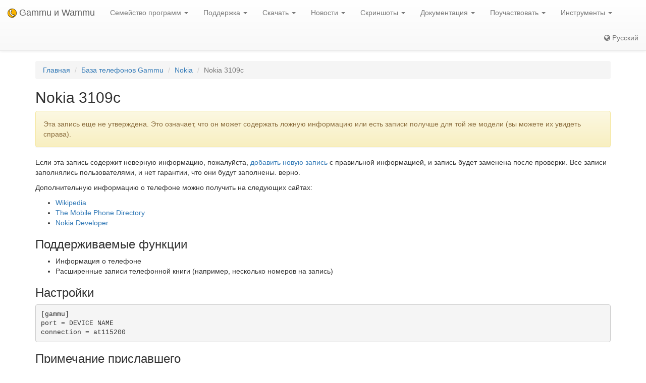

--- FILE ---
content_type: text/html; charset=utf-8
request_url: https://ru.wammu.eu/phones/nokia/7188/
body_size: 3912
content:


<!DOCTYPE html>
<html lang="ru">
 <head>
  <meta charset="utf-8">
  <meta http-equiv="X-UA-Compatible" content="IE=edge">
  <meta name="viewport" content="width=device-width, initial-scale=1">
  <meta name="author" content="Michal Čihař" />
  <meta name="copyright" content="Copyright &copy; 2003 - 2026 Michal Čihař" />
  <meta name="google-site-verification" content="HFOfLE1lvi1jgH12XWhZU372Nb5qzgkIIxdC8GnveUI" />
  <meta name="description" content="База данных поддерживаемых телефонов в Gammu и Wammu, программного обеспечения для управления сотовыми телефонами GSM." />
  <meta name="keywords" content="Gammu,Wammu,python-gammu,GSM,phone,SMS,gateway,Nokia,3109c" />

  <link rel="copyright" href="/license/" />
  <title>Nokia 3109c - База телефонов Gammu </title>
  
  <link rel="alternate" type="application/rss+xml" href="/phones/rss/" title="База данных телефонов Gammu (Поток RSS)"/>
  
  <link rel="alternate" type="application/atom+xml" href="/phones/atom/" title="База данных телефонов Gammu (Поток Atom)"/>
  
  
  <link rel="alternate" type="application/rss+xml" href="/news/rss/" title="Gammu и Wammu новостная лента (RSS-канал)"/>
  
  <link rel="alternate" type="application/atom+xml" href="/news/atom/" title="Gammu и Wammu новостная лента (Atom)"/>
  
  <link rel="canonical" href="https://wammu.eu/phones/nokia/7188/" />
  
  <link rel="alternate" hreflang="cs" href="https://cs.wammu.eu/phones/nokia/7188/" />
  
  <link rel="alternate" hreflang="en" href="https://wammu.eu/phones/nokia/7188/" />
  
  <link rel="alternate" hreflang="es" href="https://es.wammu.eu/phones/nokia/7188/" />
  
  <link rel="alternate" hreflang="de" href="https://de.wammu.eu/phones/nokia/7188/" />
  
  <link rel="alternate" hreflang="sk" href="https://sk.wammu.eu/phones/nokia/7188/" />
  
  <link rel="alternate" hreflang="fr" href="https://fr.wammu.eu/phones/nokia/7188/" />
  
  <link rel="alternate" hreflang="pt-BR" href="https://pt-br.wammu.eu/phones/nokia/7188/" />
  
  <link rel="shortcut icon" href="/favicon.ico" type="image/x-icon" />
  <link rel="icon" href="/favicon.ico" type="image/x-icon" />
  <link rel="stylesheet" href="//maxcdn.bootstrapcdn.com/bootstrap/3.3.4/css/bootstrap.min.css">
  <link rel="stylesheet" href="//maxcdn.bootstrapcdn.com/bootstrap/3.3.4/css/bootstrap-theme.min.css">
  <link rel="stylesheet" href="//maxcdn.bootstrapcdn.com/font-awesome/4.3.0/css/font-awesome.min.css">
  <link rel="stylesheet" type="text/css" href="/media/colorbox/colorbox.css">
  <link rel="stylesheet" href="/media/css/own.css">
  <script src="//code.jquery.com/jquery-1.11.3.min.js"></script>
  <script src="//maxcdn.bootstrapcdn.com/bootstrap/3.3.4/js/bootstrap.min.js"></script>
  <script src="/media/colorbox/jquery.colorbox-min.js"></script>
  <script src="/media/js/init.js" type="text/javascript"></script>
  <meta name="robots" content="index, follow" />
  
 </head>
 <body>
 <nav class="navbar navbar-default navbar-static-top" role="navigation">

    <div class="navbar-header">
        <button type="button" class="navbar-toggle" data-toggle="collapse" data-target="#topbar-collapsible">
          <span class="sr-only">Toggle navigation</span>
          <span class="icon-bar"></span>
          <span class="icon-bar"></span>
          <span class="icon-bar"></span>
        </button>
      <a class="navbar-brand" href="/">
        <img alt="Gammu" src="/media/images/wammu-32x32.png">
        Gammu и Wammu
      </a>
    </div>

  <div class="collapse navbar-collapse" id="topbar-collapsible">
   <ul class="nav navbar-nav">
     <li class="dropdown">
        <a href="#" class="dropdown-toggle" data-toggle="dropdown" role="button" aria-expanded="false">Семейство программ <span class="caret"></span></a>
        <ul class="dropdown-menu" role="menu">
        <li><a href="/gammu/">Gammu</a></li>
        <li><a href="/smsd/">SMSD</a></li>
        <li><a href="/wammu/">Wammu</a></li>
        <li><a href="/python-gammu/">python-gammu</a></li>
        <li><a href="/libgammu/">libGammu</a></li>
        <li><a href="/links/">Сторонние программы</a></li>
    </ul>
     </li>

     <li class="dropdown">
        <a href="/support/" class="dropdown-toggle" data-toggle="dropdown" role="button" aria-expanded="false">Поддержка <span class="caret"></span></a>
        <ul class="dropdown-menu" role="menu">
        <li><a href="/support/">Обзор</a></li>
        <li><a href="/support/lists/">Списки рассылки и форумы</a></li>
        <li><a href="/support/bugs/">Сообщения об ошибках</a></li>
        <li><a href="/support/online/">Оперативная связь</a></li>
        <li><a href="/support/buy/">Коммерческая поддержка</a></li>
        </ul>
     </li>

     <li class="dropdown">
        <a href="/download/" class="dropdown-toggle" data-toggle="dropdown" role="button" aria-expanded="false">Скачать <span class="caret"></span></a>
        <ul class="dropdown-menu" role="menu">
        <li><a href="/download/">Все загрузки</a></li>
        <li><a href="/download/gammu/">Скачать Gammu</a></li>
        <li><a href="/download/python-gammu/">Скачать python-gammu</a></li>
        <li><a href="/download/wammu/">Скачать Wammu</a></li>
        </ul>
    </li>

     <li class="dropdown">
        <a href="/news/" class="dropdown-toggle" data-toggle="dropdown" role="button" aria-expanded="false">Новости <span class="caret"></span></a>
        <ul class="dropdown-menu" role="menu">
        <li><a href="/news/">Все новости</a></li>
        
        <li><a href="/news/gammu/">Gammu</a></li>
        
        <li><a href="/news/python-gammu/">python-gammu</a></li>
        
        <li><a href="/news/contrib/">Third party</a></li>
        
        <li><a href="/news/wammu/">Wammu</a></li>
        
        </ul>
    </li>

     <li class="dropdown">
        <a href="/screenshots/" class="dropdown-toggle" data-toggle="dropdown" role="button" aria-expanded="false">Скриншоты <span class="caret"></span></a>
        <ul class="dropdown-menu" role="menu">
        <li><a href="/screenshots/">Все скриншоты</a></li>
        
        <li><a href="/screenshots/gammu/">Gammu</a></li>
        
        <li><a href="/screenshots/contrib/">Third party</a></li>
        
        <li><a href="/screenshots/wammu/">Wammu</a></li>
        
        </ul>
    </li>

     <li class="dropdown">
        <a href="/docs/" class="dropdown-toggle" data-toggle="dropdown" role="button" aria-expanded="false">Документация <span class="caret"></span></a>
        <ul class="dropdown-menu" role="menu">
        <li><a href="/docs/">Обзор</a></li>
        <li><a href="https://docs.gammu.org/">Руководство по Gammu</a></li>
        <li><a href="https://docs.gammu.org/faq/">Ч.А.В.О.</a></li>
        <li><a href="https://docs.gammu.org/c/">Для разработчиков</a></li>
        <li><a href="https://docs.gammu.org/config/">Настройки</a></li>
        <li><a href="/phones/">Поддерживаемые телефоны</a></li>
        </ul>
    </li>

     <li class="dropdown">
        <a href="/contribute/" class="dropdown-toggle" data-toggle="dropdown" role="button" aria-expanded="false">Поучаствовать <span class="caret"></span></a>
        <ul class="dropdown-menu" role="menu">
        <li><a href="/contribute/">Обзор</a></li>
        <li><a href="/contribute/translate/">Перевести</a></li>
        <li><a href="/contribute/code/">Разработка</a></li>
        <li><a href="/contribute/wanted/">Необходимые навыки</a></li>
        <li><a href="/contribute/publicity/">Реклама</a></li>
        <li><a href="/donate/">Финансовая поддержка</a></li>
        </ul>
     </li>

     <li class="dropdown">
        <a href="/tools/" class="dropdown-toggle" data-toggle="dropdown" role="button" aria-expanded="false">Инструменты <span class="caret"></span></a>
        <ul class="dropdown-menu" role="menu">
        <li><a href="/tools/">Обзор</a></li>
        <li><a href="/tools/pdu-encode/">PDU кодер</a></li>
        <li><a href="/tools/pdu-decode/">PDU декодер</a></li>
        <li><a href="/tools/countries/">Страны</a></li>
        <li><a href="/tools/networks/">Сети</a></li>
        </ul>
    </li>

   </ul>
   <ul class="nav navbar-nav navbar-right">
   <li>
<a class="language" href="#">
<i class="fa fa-globe"></i>
Русский
</a>
<div class="languages">
<div class="choice">

<a href="https://cs.wammu.eu/phones/nokia/7188/">Česky</a>

<a href="https://wammu.eu/phones/nokia/7188/">English</a>

<a href="https://es.wammu.eu/phones/nokia/7188/">Español</a>

<a href="https://de.wammu.eu/phones/nokia/7188/">Deutsch</a>

<a href="https://sk.wammu.eu/phones/nokia/7188/">Slovenčina</a>

<a href="https://fr.wammu.eu/phones/nokia/7188/">Français</a>

<a href="https://pt-br.wammu.eu/phones/nokia/7188/">Português brasileiro</a>


</div>
<a href="/contribute/translate/">Помогите с переводом!</a>
</div>
   </li>
   </ul>
   </div>
  </nav>



<div class="container">


<ol class="breadcrumb">
  <li><a href="/">Главная</a></li>
  <li><a href="/phones/">База телефонов Gammu</a></li>
  <li><a href="/phones/nokia/">Nokia</a></li>
  <li class="active">Nokia 3109c</li>


</ol>
<h2>Nokia 3109c</h2>



<div class="alert alert-warning" role="alert">

Эта запись еще не утверждена. Это означает, что он может содержать ложную
информацию или есть записи получше для той же модели (вы можете их увидеть
справа).

</div>


<p>

Если эта запись содержит неверную информацию, пожалуйста, <a
href="/phones/new/?vendor=nokia&amp;name=3109c">добавить новую запись</a>
с правильной информацией, и запись будет заменена после проверки.
Все записи заполнялись пользователями, и нет гарантии, что они будут заполнены.
верно.

</p>

<p>

Дополнительную информацию о телефоне можно получить на следующих сайтах:


<ul>

<li><a href="https://wikipedia.org/wiki/Nokia_3109c">Wikipedia</a></li>

<li><a href="http://www.mobile-phone-directory.org/Phones/Nokia/Nokia_3109c.html">The Mobile Phone Directory</a></li>

<li><a href="http://www.developer.nokia.com/Devices/Device_specifications/3109_classic/">Nokia Developer</a></li>

</ul>




<h3>Поддерживаемые функции</h3>



<ul>

<li>Информация о телефоне</li>

<li>Расширенные записи телефонной книги (например, несколько номеров на запись)</li>

</ul>


<h3>Настройки</h3>

<pre>
[gammu]
port = DEVICE NAME
connection = at115200
</pre>





<h3>Примечание приславшего</h3>

<p>Report has been created using Wammu 0.36.</p>




<h3>Об этой записи</h3>

<p>

Создано Stéphane 8 июня 2015 г. 20:47.

</p>


<p>

Проверено с помощью Gammu 1.33.0.

</p>



<h3>Похожие Телефоны</h3>
<ul>

<li><a href="/phones/nokia/7187/">Nokia
3109c
(at19200)</a></li>

<li><a href="/phones/nokia/3100/">Nokia
3109c
(at115200)</a></li>

<li><a href="/phones/nokia/2121/">Nokia
3109c
(phonetblue)</a></li>

<li><a href="/phones/nokia/1776/">Nokia
3109c
(irdaphonet)</a></li>

</ul>



</div>

<footer>
  <ul id="footer">
    <li>Copyright &copy; 2003 - 2026 <span class="vcard"><a class="url fn" href="https://cihar.com/">Michal Čihař</a><a href="mailto:michal@cihar.com" class="email"></a></span></li>
    <li><a href="/license/">Лицензия</a></li>
    <li><a href="/donate/" title="Поддержите проекты Gammu/Wammu материально!">Финансовая поддержка</a></li>
    <li><a href="/search/" title="Поиск вопросов, связанных с Gammu/Wammu">Поиск</a></li>
    <li><a href="/authors/" title="Авторы Gammu и Wammu">Авторы</a></li>
    <li><a href="https://www.facebook.com/wammu"><i class="fa fa-facebook-official"></i> Gammu на Facebook</a></li>
    <li><a href="https://twitter.com/wammu"><i class="fa fa-twitter"></i> Cледить на Twitter</a></li>
    <li><a href="https://www.paypal.com/cgi-bin/webscr?cmd=_s-xclick&amp;hosted_button_id=LQ7LTQVQ9LKD6"><i class="fa fa-paypal"></i> Поддержать через PayPal</a></li>
  </ul>
</footer>
<!-- Piwik -->
<script type="text/javascript">
  var _paq = _paq || [];
  _paq.push(["setCookieDomain", "*.wammu.eu"]);
  _paq.push(["setDomains", ["*.wammu.eu","*.cs.wammu.eu","*.cz.wammu.eu","*.de.wammu.eu","*.es.wammu.eu","*.fr.wammu.eu","*.sk.wammu.eu"]]);
  _paq.push(['trackPageView']);
  _paq.push(['enableLinkTracking']);
  (function() {
    var u=(("https:" == document.location.protocol) ? "https" : "http") + "://stats.cihar.com/";
    _paq.push(['setTrackerUrl', u+'piwik.php']);
    _paq.push(['setSiteId', 5]);
    var d=document, g=d.createElement('script'), s=d.getElementsByTagName('script')[0]; g.type='text/javascript';
    g.defer=true; g.async=true; g.src=u+'piwik.js'; s.parentNode.insertBefore(g,s);
  })();
</script>
<noscript><p><img src="https://stats.cihar.com/piwik.php?idsite=5" style="border:0;" alt="" /></p></noscript>
<!-- End Piwik Code -->
 </body>
</html>
